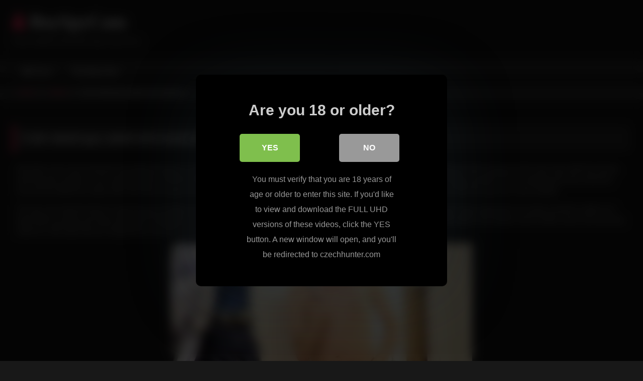

--- FILE ---
content_type: text/html; charset=UTF-8
request_url: https://boyspycam.net/cute-naked-guy-spied-and-exposed_15.php
body_size: 11532
content:
<!DOCTYPE html>


<html lang="en-US">
<head>
<meta charset="UTF-8">
<meta content='width=device-width, initial-scale=1.0, maximum-scale=1.0, user-scalable=0' name='viewport' />
<link rel="profile" href="http://gmpg.org/xfn/11">
<link rel="icon" href="
">

<!-- Meta social networks -->

<!-- Meta Facebook -->
<meta property="fb:app_id" content="966242223397117" />
<meta property="og:url" content="https://boyspycam.net/cute-naked-guy-spied-and-exposed_15.php" />
<meta property="og:type" content="article" />
<meta property="og:title" content="Cute naked guy spied and exposed" />
<meta property="og:description" content="Hey there once more everyone and welcome back to a new and hot BoySpyCam scene with one more superb stud for this afternoon. We just had to bring you this new scene with the all new stud that was caught on cam all naked after he left the showers. Well you don’t get to see a..." />
<meta property="og:image" content="https://boyspycam.net/blog/wp-content/uploads/2014/08/boyspycam-cute-guy-naked-in-the-shower-1.jpg" />
<meta property="og:image:width" content="200" />
<meta property="og:image:height" content="200" />

<!-- Meta Twitter -->
<meta name="twitter:card" content="summary">
<!--<meta name="twitter:site" content="@site_username">-->
<meta name="twitter:title" content="Cute naked guy spied and exposed">
<meta name="twitter:description" content="Hey there once more everyone and welcome back to a new and hot BoySpyCam scene with one more superb stud for this afternoon. We just had to bring you this new scene with the all new stud that was caught on cam all naked after he left the showers. Well you don’t get to see a...">
<!--<meta name="twitter:creator" content="@creator_username">-->
<meta name="twitter:image" content="https://boyspycam.net/blog/wp-content/uploads/2014/08/boyspycam-cute-guy-naked-in-the-shower-1.jpg">
<!--<meta name="twitter:domain" content="YourDomain.com">-->

<!-- Temp Style -->
<style>
	.post-thumbnail {
		padding-bottom: 56.25%;
	}
	.post-thumbnail .wpst-trailer,
	.post-thumbnail img {
		object-fit: fill;
	}

	.video-debounce-bar {
		background: #FF3565!important;
	}

			@import url(https://fonts.googleapis.com/css?family=Open+Sans);
			
			button,
		.button,
		input[type="button"],
		input[type="reset"],
		input[type="submit"],
		.label,
		.label:visited,
		.pagination ul li a,
		.widget_categories ul li a,
		.comment-reply-link,
		a.tag-cloud-link,
		.template-actors li a {
			background: -moz-linear-gradient(top, rgba(0,0,0,0.3) 0%, rgba(0,0,0,0) 70%); /* FF3.6-15 */
			background: -webkit-linear-gradient(top, rgba(0,0,0,0.3) 0%,rgba(0,0,0,0) 70%); /* Chrome10-25,Safari5.1-6 */
			background: linear-gradient(to bottom, rgba(0,0,0,0.3) 0%,rgba(0,0,0,0) 70%); /* W3C, IE10+, FF16+, Chrome26+, Opera12+, Safari7+ */
			filter: progid:DXImageTransform.Microsoft.gradient( startColorstr='#a62b2b2b', endColorstr='#00000000',GradientType=0 ); /* IE6-9 */
			-moz-box-shadow: 0 1px 6px 0 rgba(0, 0, 0, 0.12);
			-webkit-box-shadow: 0 1px 6px 0 rgba(0, 0, 0, 0.12);
			-o-box-shadow: 0 1px 6px 0 rgba(0, 0, 0, 0.12);
			box-shadow: 0 1px 6px 0 rgba(0, 0, 0, 0.12);
		}
		input[type="text"],
		input[type="email"],
		input[type="url"],
		input[type="password"],
		input[type="search"],
		input[type="number"],
		input[type="tel"],
		input[type="range"],
		input[type="date"],
		input[type="month"],
		input[type="week"],
		input[type="time"],
		input[type="datetime"],
		input[type="datetime-local"],
		input[type="color"],
		select,
		textarea,
		.wp-editor-container {
			-moz-box-shadow: 0 0 1px rgba(255, 255, 255, 0.3), 0 0 5px black inset;
			-webkit-box-shadow: 0 0 1px rgba(255, 255, 255, 0.3), 0 0 5px black inset;
			-o-box-shadow: 0 0 1px rgba(255, 255, 255, 0.3), 0 0 5px black inset;
			box-shadow: 0 0 1px rgba(255, 255, 255, 0.3), 0 0 5px black inset;
		}
		#site-navigation {
			background: #222222;
			background: -moz-linear-gradient(top, #222222 0%, #333333 50%, #222222 51%, #151515 100%);
			background: -webkit-linear-gradient(top, #222222 0%,#333333 50%,#222222 51%,#151515 100%);
			background: linear-gradient(to bottom, #222222 0%,#333333 50%,#222222 51%,#151515 100%);
			filter: progid:DXImageTransform.Microsoft.gradient( startColorstr='#222222', endColorstr='#151515',GradientType=0 );
			-moz-box-shadow: 0 6px 6px 0 rgba(0, 0, 0, 0.12);
			-webkit-box-shadow: 0 6px 6px 0 rgba(0, 0, 0, 0.12);
			-o-box-shadow: 0 6px 6px 0 rgba(0, 0, 0, 0.12);
			box-shadow: 0 6px 6px 0 rgba(0, 0, 0, 0.12);
		}
		#site-navigation > ul > li:hover > a,
		#site-navigation ul li.current-menu-item a {
			background: -moz-linear-gradient(top, rgba(0,0,0,0.3) 0%, rgba(0,0,0,0) 70%);
			background: -webkit-linear-gradient(top, rgba(0,0,0,0.3) 0%,rgba(0,0,0,0) 70%);
			background: linear-gradient(to bottom, rgba(0,0,0,0.3) 0%,rgba(0,0,0,0) 70%);
			filter: progid:DXImageTransform.Microsoft.gradient( startColorstr='#a62b2b2b', endColorstr='#00000000',GradientType=0 );
			-moz-box-shadow: inset 0px 0px 2px 0px #000000;
			-webkit-box-shadow: inset 0px 0px 2px 0px #000000;
			-o-box-shadow: inset 0px 0px 2px 0px #000000;
			box-shadow: inset 0px 0px 2px 0px #000000;
			filter:progid:DXImageTransform.Microsoft.Shadow(color=#000000, Direction=NaN, Strength=2);
		}
		.rating-bar,
		.categories-list .thumb-block .entry-header,
		.actors-list .thumb-block .entry-header,
		#filters .filters-select,
		#filters .filters-options {
			background: -moz-linear-gradient(top, rgba(0,0,0,0.3) 0%, rgba(0,0,0,0) 70%); /* FF3.6-15 */
			background: -webkit-linear-gradient(top, rgba(0,0,0,0.3) 0%,rgba(0,0,0,0) 70%); /* Chrome10-25,Safari5.1-6 */
			background: linear-gradient(to bottom, rgba(0,0,0,0.3) 0%,rgba(0,0,0,0) 70%); /* W3C, IE10+, FF16+, Chrome26+, Opera12+, Safari7+ */
			-moz-box-shadow: inset 0px 0px 2px 0px #000000;
			-webkit-box-shadow: inset 0px 0px 2px 0px #000000;
			-o-box-shadow: inset 0px 0px 2px 0px #000000;
			box-shadow: inset 0px 0px 2px 0px #000000;
			filter:progid:DXImageTransform.Microsoft.Shadow(color=#000000, Direction=NaN, Strength=2);
		}
		.breadcrumbs-area {
			background: -moz-linear-gradient(top, rgba(0,0,0,0.3) 0%, rgba(0,0,0,0) 70%); /* FF3.6-15 */
			background: -webkit-linear-gradient(top, rgba(0,0,0,0.3) 0%,rgba(0,0,0,0) 70%); /* Chrome10-25,Safari5.1-6 */
			background: linear-gradient(to bottom, rgba(0,0,0,0.3) 0%,rgba(0,0,0,0) 70%); /* W3C, IE10+, FF16+, Chrome26+, Opera12+, Safari7+ */
		}
	
	.site-title a {
		font-family: Open Sans;
		font-size: 36px;
	}
	.site-branding .logo img {
		max-width: 300px;
		max-height: 120px;
		margin-top: 0px;
		margin-left: 0px;
	}
	a,
	.site-title a i,
	.thumb-block:hover .rating-bar i,
	.categories-list .thumb-block:hover .entry-header .cat-title:before,
	.required,
	.like #more:hover i,
	.dislike #less:hover i,
	.top-bar i:hover,
	.main-navigation .menu-item-has-children > a:after,
	.menu-toggle i,
	.main-navigation.toggled li:hover > a,
	.main-navigation.toggled li.focus > a,
	.main-navigation.toggled li.current_page_item > a,
	.main-navigation.toggled li.current-menu-item > a,
	#filters .filters-select:after,
	.morelink i,
	.top-bar .membership a i,
	.thumb-block:hover .photos-count i {
		color: #FF3565;
	}
	button,
	.button,
	input[type="button"],
	input[type="reset"],
	input[type="submit"],
	.label,
	.pagination ul li a.current,
	.pagination ul li a:hover,
	body #filters .label.secondary.active,
	.label.secondary:hover,
	.main-navigation li:hover > a,
	.main-navigation li.focus > a,
	.main-navigation li.current_page_item > a,
	.main-navigation li.current-menu-item > a,
	.widget_categories ul li a:hover,
	.comment-reply-link,
	a.tag-cloud-link:hover,
	.template-actors li a:hover {
		border-color: #FF3565!important;
		background-color: #FF3565!important;
	}
	.rating-bar-meter,
	.vjs-play-progress,
	#filters .filters-options span:hover,
	.bx-wrapper .bx-controls-direction a,
	.top-bar .social-share a:hover,
	.thumb-block:hover span.hd-video,
	.featured-carousel .slide a:hover span.hd-video,
	.appContainer .ctaButton {
		background-color: #FF3565!important;
	}
	#video-tabs button.tab-link.active,
	.title-block,
	.widget-title,
	.page-title,
	.page .entry-title,
	.comments-title,
	.comment-reply-title,
	.morelink:hover {
		border-color: #FF3565!important;
	}

	/* Small desktops ----------- */
	@media only screen  and (min-width : 64.001em) and (max-width : 84em) {
		#main .thumb-block {
			width: 25%!important;
		}
	}

	/* Desktops and laptops ----------- */
	@media only screen  and (min-width : 84.001em) {
		#main .thumb-block {
			width: 25%!important;
		}
	}

</style>

<!-- Google Analytics -->

<!-- Meta Verification -->
<meta name="rating" content="adult"/>
<meta name="RATING" content="RTA-5042-1996-1400-1577-RTA" />
<script src="https://analytics.ahrefs.com/analytics.js" data-key="0uIRcPwXetZDk4xwg8ZF+Q" async></script>

<style>
			#dclm_modal_screen {
			background-color: rgba(0,0,0,0.8);
		}
		#dclm_modal_content {
			background-color: #000;
		}
		#dclm_modal_content h2 {
			color: #ccc;
		}
		#dclm_modal_content p {
			color: #999;
		}
		#dclm_modal_content nav .av_go {
		background-color: #7fbf4d!important;
	}
	#dclm_modal_content nav .av_no {
		background-color: #999999!important;
	}
	#dclm-logo img {
		opacity: 0.5;
	}
			</style>


<meta name='robots' content='index, follow, max-image-preview:large, max-snippet:-1, max-video-preview:-1' />

	<!-- This site is optimized with the Yoast SEO plugin v26.6 - https://yoast.com/wordpress/plugins/seo/ -->
	<title>Cute naked guy spied and exposed</title>
	<link rel="canonical" href="https://boyspycam.net/cute-naked-guy-spied-and-exposed_15.php" />
	<script type="application/ld+json" class="yoast-schema-graph">{"@context":"https://schema.org","@graph":[{"@type":"WebPage","@id":"https://boyspycam.net/cute-naked-guy-spied-and-exposed_15.php","url":"https://boyspycam.net/cute-naked-guy-spied-and-exposed_15.php","name":"Cute naked guy spied and exposed","isPartOf":{"@id":"https://boyspycam.net/#website"},"primaryImageOfPage":{"@id":"https://boyspycam.net/cute-naked-guy-spied-and-exposed_15.php#primaryimage"},"image":{"@id":"https://boyspycam.net/cute-naked-guy-spied-and-exposed_15.php#primaryimage"},"thumbnailUrl":"https://boyspycam.net/blog/wp-content/uploads/2014/08/boyspycam-cute-guy-naked-in-the-shower-1.jpg","datePublished":"2023-11-10T10:38:43+00:00","dateModified":"2024-04-02T06:54:01+00:00","author":{"@id":"https://boyspycam.net/#/schema/person/10cf3958a4348b6d22fa889eb7c174ec"},"inLanguage":"en-US","potentialAction":[{"@type":"ReadAction","target":["https://boyspycam.net/cute-naked-guy-spied-and-exposed_15.php"]}]},{"@type":"ImageObject","inLanguage":"en-US","@id":"https://boyspycam.net/cute-naked-guy-spied-and-exposed_15.php#primaryimage","url":"https://boyspycam.net/blog/wp-content/uploads/2014/08/boyspycam-cute-guy-naked-in-the-shower-1.jpg","contentUrl":"https://boyspycam.net/blog/wp-content/uploads/2014/08/boyspycam-cute-guy-naked-in-the-shower-1.jpg","width":600,"height":402},{"@type":"WebSite","@id":"https://boyspycam.net/#website","url":"https://boyspycam.net/","name":"BoySpyCam","description":"Free Videos And Boy Spy Cam Pics","potentialAction":[{"@type":"SearchAction","target":{"@type":"EntryPoint","urlTemplate":"https://boyspycam.net/?s={search_term_string}"},"query-input":{"@type":"PropertyValueSpecification","valueRequired":true,"valueName":"search_term_string"}}],"inLanguage":"en-US"},{"@type":"Person","@id":"https://boyspycam.net/#/schema/person/10cf3958a4348b6d22fa889eb7c174ec","name":"Voyeur","image":{"@type":"ImageObject","inLanguage":"en-US","@id":"https://boyspycam.net/#/schema/person/image/","url":"https://secure.gravatar.com/avatar/9786a69b9db080ede44197bce73e2fea9da8e09af2ea887b0170a9dd97e654cf?s=96&d=mm&r=g","contentUrl":"https://secure.gravatar.com/avatar/9786a69b9db080ede44197bce73e2fea9da8e09af2ea887b0170a9dd97e654cf?s=96&d=mm&r=g","caption":"Voyeur"}}]}</script>
	<!-- / Yoast SEO plugin. -->


<link rel='dns-prefetch' href='//vjs.zencdn.net' />
<link rel='dns-prefetch' href='//unpkg.com' />
<link rel="alternate" type="application/rss+xml" title="BoySpyCam &raquo; Feed" href="https://boyspycam.net/feed" />
<style id='wp-img-auto-sizes-contain-inline-css' type='text/css'>
img:is([sizes=auto i],[sizes^="auto," i]){contain-intrinsic-size:3000px 1500px}
/*# sourceURL=wp-img-auto-sizes-contain-inline-css */
</style>
<style id='wp-block-library-inline-css' type='text/css'>
:root{--wp-block-synced-color:#7a00df;--wp-block-synced-color--rgb:122,0,223;--wp-bound-block-color:var(--wp-block-synced-color);--wp-editor-canvas-background:#ddd;--wp-admin-theme-color:#007cba;--wp-admin-theme-color--rgb:0,124,186;--wp-admin-theme-color-darker-10:#006ba1;--wp-admin-theme-color-darker-10--rgb:0,107,160.5;--wp-admin-theme-color-darker-20:#005a87;--wp-admin-theme-color-darker-20--rgb:0,90,135;--wp-admin-border-width-focus:2px}@media (min-resolution:192dpi){:root{--wp-admin-border-width-focus:1.5px}}.wp-element-button{cursor:pointer}:root .has-very-light-gray-background-color{background-color:#eee}:root .has-very-dark-gray-background-color{background-color:#313131}:root .has-very-light-gray-color{color:#eee}:root .has-very-dark-gray-color{color:#313131}:root .has-vivid-green-cyan-to-vivid-cyan-blue-gradient-background{background:linear-gradient(135deg,#00d084,#0693e3)}:root .has-purple-crush-gradient-background{background:linear-gradient(135deg,#34e2e4,#4721fb 50%,#ab1dfe)}:root .has-hazy-dawn-gradient-background{background:linear-gradient(135deg,#faaca8,#dad0ec)}:root .has-subdued-olive-gradient-background{background:linear-gradient(135deg,#fafae1,#67a671)}:root .has-atomic-cream-gradient-background{background:linear-gradient(135deg,#fdd79a,#004a59)}:root .has-nightshade-gradient-background{background:linear-gradient(135deg,#330968,#31cdcf)}:root .has-midnight-gradient-background{background:linear-gradient(135deg,#020381,#2874fc)}:root{--wp--preset--font-size--normal:16px;--wp--preset--font-size--huge:42px}.has-regular-font-size{font-size:1em}.has-larger-font-size{font-size:2.625em}.has-normal-font-size{font-size:var(--wp--preset--font-size--normal)}.has-huge-font-size{font-size:var(--wp--preset--font-size--huge)}.has-text-align-center{text-align:center}.has-text-align-left{text-align:left}.has-text-align-right{text-align:right}.has-fit-text{white-space:nowrap!important}#end-resizable-editor-section{display:none}.aligncenter{clear:both}.items-justified-left{justify-content:flex-start}.items-justified-center{justify-content:center}.items-justified-right{justify-content:flex-end}.items-justified-space-between{justify-content:space-between}.screen-reader-text{border:0;clip-path:inset(50%);height:1px;margin:-1px;overflow:hidden;padding:0;position:absolute;width:1px;word-wrap:normal!important}.screen-reader-text:focus{background-color:#ddd;clip-path:none;color:#444;display:block;font-size:1em;height:auto;left:5px;line-height:normal;padding:15px 23px 14px;text-decoration:none;top:5px;width:auto;z-index:100000}html :where(.has-border-color){border-style:solid}html :where([style*=border-top-color]){border-top-style:solid}html :where([style*=border-right-color]){border-right-style:solid}html :where([style*=border-bottom-color]){border-bottom-style:solid}html :where([style*=border-left-color]){border-left-style:solid}html :where([style*=border-width]){border-style:solid}html :where([style*=border-top-width]){border-top-style:solid}html :where([style*=border-right-width]){border-right-style:solid}html :where([style*=border-bottom-width]){border-bottom-style:solid}html :where([style*=border-left-width]){border-left-style:solid}html :where(img[class*=wp-image-]){height:auto;max-width:100%}:where(figure){margin:0 0 1em}html :where(.is-position-sticky){--wp-admin--admin-bar--position-offset:var(--wp-admin--admin-bar--height,0px)}@media screen and (max-width:600px){html :where(.is-position-sticky){--wp-admin--admin-bar--position-offset:0px}}

/*# sourceURL=wp-block-library-inline-css */
</style><style id='global-styles-inline-css' type='text/css'>
:root{--wp--preset--aspect-ratio--square: 1;--wp--preset--aspect-ratio--4-3: 4/3;--wp--preset--aspect-ratio--3-4: 3/4;--wp--preset--aspect-ratio--3-2: 3/2;--wp--preset--aspect-ratio--2-3: 2/3;--wp--preset--aspect-ratio--16-9: 16/9;--wp--preset--aspect-ratio--9-16: 9/16;--wp--preset--color--black: #000000;--wp--preset--color--cyan-bluish-gray: #abb8c3;--wp--preset--color--white: #ffffff;--wp--preset--color--pale-pink: #f78da7;--wp--preset--color--vivid-red: #cf2e2e;--wp--preset--color--luminous-vivid-orange: #ff6900;--wp--preset--color--luminous-vivid-amber: #fcb900;--wp--preset--color--light-green-cyan: #7bdcb5;--wp--preset--color--vivid-green-cyan: #00d084;--wp--preset--color--pale-cyan-blue: #8ed1fc;--wp--preset--color--vivid-cyan-blue: #0693e3;--wp--preset--color--vivid-purple: #9b51e0;--wp--preset--gradient--vivid-cyan-blue-to-vivid-purple: linear-gradient(135deg,rgb(6,147,227) 0%,rgb(155,81,224) 100%);--wp--preset--gradient--light-green-cyan-to-vivid-green-cyan: linear-gradient(135deg,rgb(122,220,180) 0%,rgb(0,208,130) 100%);--wp--preset--gradient--luminous-vivid-amber-to-luminous-vivid-orange: linear-gradient(135deg,rgb(252,185,0) 0%,rgb(255,105,0) 100%);--wp--preset--gradient--luminous-vivid-orange-to-vivid-red: linear-gradient(135deg,rgb(255,105,0) 0%,rgb(207,46,46) 100%);--wp--preset--gradient--very-light-gray-to-cyan-bluish-gray: linear-gradient(135deg,rgb(238,238,238) 0%,rgb(169,184,195) 100%);--wp--preset--gradient--cool-to-warm-spectrum: linear-gradient(135deg,rgb(74,234,220) 0%,rgb(151,120,209) 20%,rgb(207,42,186) 40%,rgb(238,44,130) 60%,rgb(251,105,98) 80%,rgb(254,248,76) 100%);--wp--preset--gradient--blush-light-purple: linear-gradient(135deg,rgb(255,206,236) 0%,rgb(152,150,240) 100%);--wp--preset--gradient--blush-bordeaux: linear-gradient(135deg,rgb(254,205,165) 0%,rgb(254,45,45) 50%,rgb(107,0,62) 100%);--wp--preset--gradient--luminous-dusk: linear-gradient(135deg,rgb(255,203,112) 0%,rgb(199,81,192) 50%,rgb(65,88,208) 100%);--wp--preset--gradient--pale-ocean: linear-gradient(135deg,rgb(255,245,203) 0%,rgb(182,227,212) 50%,rgb(51,167,181) 100%);--wp--preset--gradient--electric-grass: linear-gradient(135deg,rgb(202,248,128) 0%,rgb(113,206,126) 100%);--wp--preset--gradient--midnight: linear-gradient(135deg,rgb(2,3,129) 0%,rgb(40,116,252) 100%);--wp--preset--font-size--small: 13px;--wp--preset--font-size--medium: 20px;--wp--preset--font-size--large: 36px;--wp--preset--font-size--x-large: 42px;--wp--preset--spacing--20: 0.44rem;--wp--preset--spacing--30: 0.67rem;--wp--preset--spacing--40: 1rem;--wp--preset--spacing--50: 1.5rem;--wp--preset--spacing--60: 2.25rem;--wp--preset--spacing--70: 3.38rem;--wp--preset--spacing--80: 5.06rem;--wp--preset--shadow--natural: 6px 6px 9px rgba(0, 0, 0, 0.2);--wp--preset--shadow--deep: 12px 12px 50px rgba(0, 0, 0, 0.4);--wp--preset--shadow--sharp: 6px 6px 0px rgba(0, 0, 0, 0.2);--wp--preset--shadow--outlined: 6px 6px 0px -3px rgb(255, 255, 255), 6px 6px rgb(0, 0, 0);--wp--preset--shadow--crisp: 6px 6px 0px rgb(0, 0, 0);}:where(.is-layout-flex){gap: 0.5em;}:where(.is-layout-grid){gap: 0.5em;}body .is-layout-flex{display: flex;}.is-layout-flex{flex-wrap: wrap;align-items: center;}.is-layout-flex > :is(*, div){margin: 0;}body .is-layout-grid{display: grid;}.is-layout-grid > :is(*, div){margin: 0;}:where(.wp-block-columns.is-layout-flex){gap: 2em;}:where(.wp-block-columns.is-layout-grid){gap: 2em;}:where(.wp-block-post-template.is-layout-flex){gap: 1.25em;}:where(.wp-block-post-template.is-layout-grid){gap: 1.25em;}.has-black-color{color: var(--wp--preset--color--black) !important;}.has-cyan-bluish-gray-color{color: var(--wp--preset--color--cyan-bluish-gray) !important;}.has-white-color{color: var(--wp--preset--color--white) !important;}.has-pale-pink-color{color: var(--wp--preset--color--pale-pink) !important;}.has-vivid-red-color{color: var(--wp--preset--color--vivid-red) !important;}.has-luminous-vivid-orange-color{color: var(--wp--preset--color--luminous-vivid-orange) !important;}.has-luminous-vivid-amber-color{color: var(--wp--preset--color--luminous-vivid-amber) !important;}.has-light-green-cyan-color{color: var(--wp--preset--color--light-green-cyan) !important;}.has-vivid-green-cyan-color{color: var(--wp--preset--color--vivid-green-cyan) !important;}.has-pale-cyan-blue-color{color: var(--wp--preset--color--pale-cyan-blue) !important;}.has-vivid-cyan-blue-color{color: var(--wp--preset--color--vivid-cyan-blue) !important;}.has-vivid-purple-color{color: var(--wp--preset--color--vivid-purple) !important;}.has-black-background-color{background-color: var(--wp--preset--color--black) !important;}.has-cyan-bluish-gray-background-color{background-color: var(--wp--preset--color--cyan-bluish-gray) !important;}.has-white-background-color{background-color: var(--wp--preset--color--white) !important;}.has-pale-pink-background-color{background-color: var(--wp--preset--color--pale-pink) !important;}.has-vivid-red-background-color{background-color: var(--wp--preset--color--vivid-red) !important;}.has-luminous-vivid-orange-background-color{background-color: var(--wp--preset--color--luminous-vivid-orange) !important;}.has-luminous-vivid-amber-background-color{background-color: var(--wp--preset--color--luminous-vivid-amber) !important;}.has-light-green-cyan-background-color{background-color: var(--wp--preset--color--light-green-cyan) !important;}.has-vivid-green-cyan-background-color{background-color: var(--wp--preset--color--vivid-green-cyan) !important;}.has-pale-cyan-blue-background-color{background-color: var(--wp--preset--color--pale-cyan-blue) !important;}.has-vivid-cyan-blue-background-color{background-color: var(--wp--preset--color--vivid-cyan-blue) !important;}.has-vivid-purple-background-color{background-color: var(--wp--preset--color--vivid-purple) !important;}.has-black-border-color{border-color: var(--wp--preset--color--black) !important;}.has-cyan-bluish-gray-border-color{border-color: var(--wp--preset--color--cyan-bluish-gray) !important;}.has-white-border-color{border-color: var(--wp--preset--color--white) !important;}.has-pale-pink-border-color{border-color: var(--wp--preset--color--pale-pink) !important;}.has-vivid-red-border-color{border-color: var(--wp--preset--color--vivid-red) !important;}.has-luminous-vivid-orange-border-color{border-color: var(--wp--preset--color--luminous-vivid-orange) !important;}.has-luminous-vivid-amber-border-color{border-color: var(--wp--preset--color--luminous-vivid-amber) !important;}.has-light-green-cyan-border-color{border-color: var(--wp--preset--color--light-green-cyan) !important;}.has-vivid-green-cyan-border-color{border-color: var(--wp--preset--color--vivid-green-cyan) !important;}.has-pale-cyan-blue-border-color{border-color: var(--wp--preset--color--pale-cyan-blue) !important;}.has-vivid-cyan-blue-border-color{border-color: var(--wp--preset--color--vivid-cyan-blue) !important;}.has-vivid-purple-border-color{border-color: var(--wp--preset--color--vivid-purple) !important;}.has-vivid-cyan-blue-to-vivid-purple-gradient-background{background: var(--wp--preset--gradient--vivid-cyan-blue-to-vivid-purple) !important;}.has-light-green-cyan-to-vivid-green-cyan-gradient-background{background: var(--wp--preset--gradient--light-green-cyan-to-vivid-green-cyan) !important;}.has-luminous-vivid-amber-to-luminous-vivid-orange-gradient-background{background: var(--wp--preset--gradient--luminous-vivid-amber-to-luminous-vivid-orange) !important;}.has-luminous-vivid-orange-to-vivid-red-gradient-background{background: var(--wp--preset--gradient--luminous-vivid-orange-to-vivid-red) !important;}.has-very-light-gray-to-cyan-bluish-gray-gradient-background{background: var(--wp--preset--gradient--very-light-gray-to-cyan-bluish-gray) !important;}.has-cool-to-warm-spectrum-gradient-background{background: var(--wp--preset--gradient--cool-to-warm-spectrum) !important;}.has-blush-light-purple-gradient-background{background: var(--wp--preset--gradient--blush-light-purple) !important;}.has-blush-bordeaux-gradient-background{background: var(--wp--preset--gradient--blush-bordeaux) !important;}.has-luminous-dusk-gradient-background{background: var(--wp--preset--gradient--luminous-dusk) !important;}.has-pale-ocean-gradient-background{background: var(--wp--preset--gradient--pale-ocean) !important;}.has-electric-grass-gradient-background{background: var(--wp--preset--gradient--electric-grass) !important;}.has-midnight-gradient-background{background: var(--wp--preset--gradient--midnight) !important;}.has-small-font-size{font-size: var(--wp--preset--font-size--small) !important;}.has-medium-font-size{font-size: var(--wp--preset--font-size--medium) !important;}.has-large-font-size{font-size: var(--wp--preset--font-size--large) !important;}.has-x-large-font-size{font-size: var(--wp--preset--font-size--x-large) !important;}
/*# sourceURL=global-styles-inline-css */
</style>

<style id='classic-theme-styles-inline-css' type='text/css'>
/*! This file is auto-generated */
.wp-block-button__link{color:#fff;background-color:#32373c;border-radius:9999px;box-shadow:none;text-decoration:none;padding:calc(.667em + 2px) calc(1.333em + 2px);font-size:1.125em}.wp-block-file__button{background:#32373c;color:#fff;text-decoration:none}
/*# sourceURL=/wp-includes/css/classic-themes.min.css */
</style>
<link rel='stylesheet' id='wpst_style-css' href='https://boyspycam.net/blog/wp-content/themes/retrotube/style.css?ver=1.7.6' type='text/css' media='all' />
<link rel='stylesheet' id='child-style-css' href='https://boyspycam.net/blog/wp-content/themes/retrotube-child/style.css?ver=1.0.0' type='text/css' media='all' />
<link rel='stylesheet' id='wpst-font-awesome-css' href='https://boyspycam.net/blog/wp-content/themes/retrotube/assets/stylesheets/font-awesome/css/font-awesome.min.css?ver=4.7.0' type='text/css' media='all' />
<link rel='stylesheet' id='wpst-videojs-style-css' href='//vjs.zencdn.net/7.8.4/video-js.css?ver=7.8.4' type='text/css' media='all' />
<link rel='stylesheet' id='wpst-style-css' href='https://boyspycam.net/blog/wp-content/themes/retrotube-child/style.css?ver=1.0.0.1737370256' type='text/css' media='all' />
<link rel='stylesheet' id='dclm-disclaimer-style-css' href='https://boyspycam.net/blog/wp-content/plugins/wps-disclaimer/public/assets/css/disclaimer.css?ver=1.5.0' type='text/css' media='all' />
<script type="text/javascript" src="https://boyspycam.net/blog/wp-includes/js/jquery/jquery.min.js?ver=3.7.1" id="jquery-core-js"></script>
<script type="text/javascript" src="https://boyspycam.net/blog/wp-includes/js/jquery/jquery-migrate.min.js?ver=3.4.1" id="jquery-migrate-js"></script>
</head>

<body
class="wp-singular post-template-default single single-post postid-15 single-format-video wp-embed-responsive wp-theme-retrotube wp-child-theme-retrotube-child">
<div id="page">
	<a class="skip-link screen-reader-text" href="#content">Skip to content</a>

	<header id="masthead" class="site-header" role="banner">

		
		<div class="site-branding row">
			<div class="logo">
															<p class="site-title"><a href="https://boyspycam.net/" rel="home">
																  							<i class="fa fa-user"></i> 	BoySpyCam</a></p>
										
									<p class="site-description">
											Free Videos And Boy Spy Cam Pics</p>
							</div>
								</div><!-- .site-branding -->

		<nav id="site-navigation" class="main-navigation
		" role="navigation">
			<div id="head-mobile"></div>
			<div class="button-nav"></div>
			<ul id="menu-main-menu" class="row"><li id="menu-item-223" class="home-icon menu-item menu-item-type-custom menu-item-object-custom menu-item-home menu-item-223"><a href="https://boyspycam.net">Home</a></li>
<li id="menu-item-224" class="link-icon menu-item menu-item-type-custom menu-item-object-custom menu-item-224"><a href="https://boyspycam.net/members/play.php">Official Site</a></li>
</ul>		</nav><!-- #site-navigation -->

		<div class="clear"></div>

			</header><!-- #masthead -->

	<div class="breadcrumbs-area"><div class="row"><div id="breadcrumbs"><a href="https://boyspycam.net">Home</a><span class="separator"><i class="fa fa-caret-right"></i></span><a href="https://boyspycam.net/videos">Videos</a><span class="separator"><i class="fa fa-caret-right"></i></span><span class="current">Cute naked guy spied and exposed</span></div></div></div>
	
	<div id="content" class="site-content row">
	<div id="primary" class="content-area ">
		<main id="main" class="site-main " role="main">

		
<article id="post-15" class="post-15 post type-post status-publish format-video has-post-thumbnail hentry category-videos post_format-post-format-video" itemprop="video" itemscope itemtype="http://schema.org/VideoObject">
	<header class="entry-header">

<!-- H1 -->
		<div class="title-block box-shadow">
			<h1 class="entry-title" itemprop="name">Cute naked guy spied and exposed</h1>		</div>

<!-- video player -->
		<div class="video-player">
    <meta itemprop="author" content="Voyeur" /><meta itemprop="name" content="Cute naked guy spied and exposed" /><meta itemprop="description" content="Cute naked guy spied and exposed" /><meta itemprop="description" content="Hey there once more everyone and welcome back to a new and hot BoySpyCam scene with one more superb stud for this afternoon. We just had to bring you this new scene with the all new stud that was caught on cam all naked after he left the showers. Well you don’t get to see a nice body like that every day so sit back and strap yourself in for an amazing and sexy show this nice and hot afternoon today. We know that you guys are eager to see him in action so let’s not delay any longer and get his amazing and sexy boy spy cam scene started.

The spy cam had the fortune to get this guy all naked as we said at the showers and he seemed to be having quite some fun there as well. Enjoy seeing that nice body covered in water as it drips down his body and enjoy seeing him having lots of superb fun with at it. You get to see him massaging his whole nice and sexy nude body in the shower and he offers some nice and sexy views too. We hope that you enjoyed this one and rest assured that we will have more for you in the future as well. Bye bye!


Have fun watching this naked guy getting caught on cam!" /><meta itemprop="duration" content="P0DT0H0M0S" /><meta itemprop="thumbnailUrl" content="https://boyspycam.net/blog/wp-content/uploads/2014/08/boyspycam-cute-guy-naked-in-the-shower-1-600x360.jpg" /><meta itemprop="uploadDate" content="2023-11-10T10:38:43+00:00" /></div>

<!-- button -->

		<div class="clear"></div>

	</header><!-- .entry-header -->

<!-- content -->

	<div class="entry-content">

		<div class="tab-content">

			<!-- description -->

			<div id="video-about" class="width">
					<div class="video-description">
													<div class="desc 
							">
								<p>Hey there once more everyone and welcome back to a new and hot BoySpyCam scene with one more superb stud for this afternoon. We just had to bring you this new scene with the all new stud that was caught on cam all naked after he left the showers. Well you don’t get to see a nice body like that every day so sit back and strap yourself in for an amazing and sexy show this nice and hot afternoon today. We know that you guys are eager to see him in action so let’s not delay any longer and get his amazing and sexy boy spy cam scene started.</p>
<p>The spy cam had the fortune to get this guy all naked as we said at the showers and he seemed to be having quite some fun there as well. Enjoy seeing that nice body covered in water as it drips down his body and enjoy seeing him having lots of superb fun with at it. You get to see him massaging his whole nice and sexy nude body in the shower and he offers some nice and sexy views too. We hope that you enjoyed this one and rest assured that we will have more for you in the future as well. Bye bye!</p>
<p><a href="https://boyspycam.net/members/free-video.php"><img decoding="async" style="display: block; float: none; margin-left: auto; margin-right: auto; border-width: 0px;" title="boyspycam-cute-guy-naked-in-the-shower" src="https://boyspycam.net/blog/wp-content/uploads/2014/08/boyspycam-cute-guy-naked-in-the-shower.jpg" alt="boyspycam-cute-guy-naked-in-the-shower" width="600" height="402" border="0" /></a></p>
<p align="center"><span style="font-size: x-large;"><a href="https://boyspycam.net/members/free-video.php">Have fun watching this naked guy getting caught on cam!</a></span></p>
							</div>
											</div>

				<!-- date -->

								<!-- actors -->
				
				
				<!-- category -->

									<div class="tags">
						<div class="tags-list"></div>					</div>
							</div>
		</div>
	</div>
<!-- .entry-content -->

<div class="clear"></div>

<!-- ads -->

		
		
	<div class="under-video-block">
								<h2 class="widget-title">More Porn</h2>

			<div>
			
<article data-video-uid="1" data-post-id="117" class="loop-video thumb-block full-width post-117 post type-post status-publish format-video has-post-thumbnail hentry category-videos post_format-post-format-video">
	<a href="https://boyspycam.net/exposed-in-the-shower_117.php" title="Exposed in the Shower">
		<div class="post-thumbnail">
			<div class="post-thumbnail-container"><img width="300" height="168.75" data-src="https://boyspycam.net/blog/wp-content/uploads/2017/09/exposed-in-the-shower-640x360.jpg" alt="Exposed in the Shower"></div>											</div>
				<header class="entry-header">
			<span>Exposed in the Shower</span>
		</header>
	</a>
</article>

<article data-video-uid="2" data-post-id="111" class="loop-video thumb-block full-width post-111 post type-post status-publish format-video has-post-thumbnail hentry category-videos post_format-post-format-video">
	<a href="https://boyspycam.net/boyspycam-washing-up_111.php" title="BoySpyCam &#8211; Washing Up">
		<div class="post-thumbnail">
			<div class="post-thumbnail-container"><img width="300" height="168.75" data-src="https://boyspycam.net/blog/wp-content/uploads/2017/09/boyspycam-washing-up-605x360.jpg" alt="BoySpyCam &#8211; Washing Up"></div>											</div>
				<header class="entry-header">
			<span>BoySpyCam &#8211; Washing Up</span>
		</header>
	</a>
</article>

<article data-video-uid="3" data-post-id="30" class="loop-video thumb-block full-width post-30 post type-post status-publish format-video has-post-thumbnail hentry category-videos post_format-post-format-video">
	<a href="https://boyspycam.net/boyspycam-quick-shower-wank_30.php" title="BoySpyCam &#8211; Quick shower wank">
		<div class="post-thumbnail">
			<div class="post-thumbnail-container"><img width="300" height="168.75" data-src="https://boyspycam.net/blog/wp-content/uploads/2014/08/shower-boyspycam-1-550x360.jpg" alt="BoySpyCam &#8211; Quick shower wank"></div>											</div>
				<header class="entry-header">
			<span>BoySpyCam &#8211; Quick shower wank</span>
		</header>
	</a>
</article>

<article data-video-uid="4" data-post-id="108" class="loop-video thumb-block full-width post-108 post type-post status-publish format-video has-post-thumbnail hentry category-videos post_format-post-format-video">
	<a href="https://boyspycam.net/black-dick-exposed_108.php" title="Black Dick Exposed">
		<div class="post-thumbnail">
			<div class="post-thumbnail-container"><img width="300" height="168.75" data-src="https://boyspycam.net/blog/wp-content/uploads/2017/09/black-dick-exposed-640x360.jpg" alt="Black Dick Exposed"></div>											</div>
				<header class="entry-header">
			<span>Black Dick Exposed</span>
		</header>
	</a>
</article>

<article data-video-uid="5" data-post-id="156" class="loop-video thumb-block full-width post-156 post type-post status-publish format-video has-post-thumbnail hentry category-videos post_format-post-format-video">
	<a href="https://boyspycam.net/boyspycam-the-spy-hole_156.php" title="BoySpyCam &#8211; The Spy Hole">
		<div class="post-thumbnail">
			<div class="post-thumbnail-container"><img width="300" height="168.75" data-src="https://boyspycam.net/blog/wp-content/uploads/2017/09/boyspycam-the-spy-hole-640x360.jpg" alt="BoySpyCam &#8211; The Spy Hole"></div>											</div>
				<header class="entry-header">
			<span>BoySpyCam &#8211; The Spy Hole</span>
		</header>
	</a>
</article>

<article data-video-uid="6" data-post-id="147" class="loop-video thumb-block full-width post-147 post type-post status-publish format-video has-post-thumbnail hentry category-videos post_format-post-format-video">
	<a href="https://boyspycam.net/male-strippers-naked_147.php" title="Male Strippers Naked">
		<div class="post-thumbnail">
			<div class="post-thumbnail-container"><img width="300" height="168.75" data-src="https://boyspycam.net/blog/wp-content/uploads/2017/09/male-strippers-naked-640x360.jpg" alt="Male Strippers Naked"></div>											</div>
				<header class="entry-header">
			<span>Male Strippers Naked</span>
		</header>
	</a>
</article>

<article data-video-uid="7" data-post-id="27" class="loop-video thumb-block full-width post-27 post type-post status-publish format-video has-post-thumbnail hentry category-videos post_format-post-format-video">
	<a href="https://boyspycam.net/hot-oiled-naked-body_27.php" title="Hot oiled naked body">
		<div class="post-thumbnail">
			<div class="post-thumbnail-container"><img width="300" height="168.75" data-src="https://boyspycam.net/blog/wp-content/uploads/2014/08/boyspycam-naked-guy-in-the-club-1-600x360.jpg" alt="Hot oiled naked body"></div>											</div>
				<header class="entry-header">
			<span>Hot oiled naked body</span>
		</header>
	</a>
</article>

<article data-video-uid="8" data-post-id="159" class="loop-video thumb-block full-width post-159 post type-post status-publish format-video has-post-thumbnail hentry category-videos post_format-post-format-video">
	<a href="https://boyspycam.net/sleeping-guys-frank_159.php" title="Sleeping Guys Frank">
		<div class="post-thumbnail">
			<div class="post-thumbnail-container"><img width="300" height="168.75" data-src="https://boyspycam.net/blog/wp-content/uploads/2017/09/sleeping-guys-frank-605x360.jpg" alt="Sleeping Guys Frank"></div>											</div>
				<header class="entry-header">
			<span>Sleeping Guys Frank</span>
		</header>
	</a>
</article>

<article data-video-uid="9" data-post-id="141" class="loop-video thumb-block full-width post-141 post type-post status-publish format-video has-post-thumbnail hentry category-videos post_format-post-format-video">
	<a href="https://boyspycam.net/guys-in-the-shower_141.php" title="Guys in The Shower">
		<div class="post-thumbnail">
			<div class="post-thumbnail-container"><img width="300" height="168.75" data-src="https://boyspycam.net/blog/wp-content/uploads/2017/09/guys-in-the-shower.jpg" alt="Guys in The Shower"></div>											</div>
				<header class="entry-header">
			<span>Guys in The Shower</span>
		</header>
	</a>
</article>

<article data-video-uid="10" data-post-id="24" class="loop-video thumb-block full-width post-24 post type-post status-publish format-video has-post-thumbnail hentry category-videos post_format-post-format-video">
	<a href="https://boyspycam.net/boyspycam-hot-striptease-show_24.php" title="BoySpyCam &#8211; Hot striptease show">
		<div class="post-thumbnail">
			<div class="post-thumbnail-container"><img width="300" height="168.75" data-src="https://boyspycam.net/blog/wp-content/uploads/2014/08/boyspycam-hunk-strippers-on-the-stage-1-580x360.jpg" alt="BoySpyCam &#8211; Hot striptease show"></div>											</div>
				<header class="entry-header">
			<span>BoySpyCam &#8211; Hot striptease show</span>
		</header>
	</a>
</article>

<article data-video-uid="11" data-post-id="123" class="loop-video thumb-block full-width post-123 post type-post status-publish format-video has-post-thumbnail hentry category-videos post_format-post-format-video">
	<a href="https://boyspycam.net/guy-butt-naked_123.php" title="Guy Butt Naked">
		<div class="post-thumbnail">
			<div class="post-thumbnail-container"><img width="300" height="168.75" data-src="https://boyspycam.net/blog/wp-content/uploads/2017/09/guy-butt-naked-605x360.jpg" alt="Guy Butt Naked"></div>											</div>
				<header class="entry-header">
			<span>Guy Butt Naked</span>
		</header>
	</a>
</article>

<article data-video-uid="12" data-post-id="135" class="loop-video thumb-block full-width post-135 post type-post status-publish format-video has-post-thumbnail hentry category-videos post_format-post-format-video">
	<a href="https://boyspycam.net/guy-gets-undressed_135.php" title="Guy Gets Undressed">
		<div class="post-thumbnail">
			<div class="post-thumbnail-container"><img width="300" height="168.75" data-src="https://boyspycam.net/blog/wp-content/uploads/2017/09/guy-gets-undressed-604x360.jpg" alt="Guy Gets Undressed"></div>											</div>
				<header class="entry-header">
			<span>Guy Gets Undressed</span>
		</header>
	</a>
</article>
			</div>
						<div class="clear"></div>
			
<div class="show-more-related">
<!-- 
				<a class="button large" href="https://boyspycam.net/videos">Show more related videos</a>
			
			 -->
					
	</div>
<div class="clear"></div>



</article><!-- #post-## -->

		</main><!-- #main -->
	</div><!-- #primary -->



</div><!-- #content -->

<footer id="colophon" class="site-footer
" role="contentinfo">
	<div class="row">
									<div class="one-column-footer">
				<section id="enhancedtextwidget-5" class="widget widget_text enhanced-text-widget"><div class="textwidget widget-text"></div></section>			</div>
		
		<div class="clear"></div>

		
					<div class="footer-menu-container">
				<div class="menu-footer-menu-container"><ul id="menu-footer-menu" class="menu"><li id="menu-item-225" class="menu-item menu-item-type-custom menu-item-object-custom menu-item-home menu-item-225"><a href="https://boyspycam.net">Home</a></li>
<li id="menu-item-226" class="menu-item menu-item-type-custom menu-item-object-custom menu-item-226"><a href="https://boyspycam.net/privacy-policy/">Privacy Policy</a></li>
<li id="menu-item-227" class="menu-item menu-item-type-custom menu-item-object-custom menu-item-227"><a href="https://boyspycam.net/terms-and-conditions/">Terms and Conditions</a></li>
<li id="menu-item-228" class="menu-item menu-item-type-custom menu-item-object-custom menu-item-228"><a href="https://czechgaymassage.com/terms/compliance-notice/">2257</a></li>
<li id="menu-item-229" class="menu-item menu-item-type-custom menu-item-object-custom menu-item-229"><a href="https://boyspycam.net/sitemap.html">Sitemap</a></li>
</ul></div>			</div>
		
					<div class="site-info">
				<small><strong>Adult Material</strong>
<br> This site displays content, that may be appropriate for persons of age of majority or in any case no younger than 18 years of age. 
<br> We do not own, produce or host the videos displayed on this website. All videos are hosted by 3rd party websites. We have no control over the content of these websites. 
<br><br> <strong>By visiting this site you acknowledge:</strong>
 <br> You are older than 18 years and older than age of majority as defined by the law of your current location.
 <br> You agree to extend your best efforts to prevent the content of this site to be viewed by any person below the age of majority.
 <br> You acknowledge, that you don't find the content displayed on this site offensive.
<br><br>This site has a zero-tolerance policy against illegal pornography and is self-labeled with RTA label. Parents, you can easily block access to this site. Please <a href="http://www.rtalabel.org/index.php?content=parents">read this page</a> for more informations.
<br><br>
<strong>Disclaimer:</strong> boyspycam.net is an affiliate to czechhunter.com, which means that I may get a commissions if you decide to purchase anything from czechhunter.com
<br>
© Copyright <script>document.write( new Date().getFullYear() );</script> boyspycam.net
<br>
All rights reserved. 
</small>			</div><!-- .site-info -->
			</div>
</footer><!-- #colophon -->
</div><!-- #page -->

<a class="button" href="#" id="back-to-top" title="Back to top"><i class="fa fa-chevron-up"></i></a>

<script type="speculationrules">
{"prefetch":[{"source":"document","where":{"and":[{"href_matches":"/*"},{"not":{"href_matches":["/blog/wp-*.php","/blog/wp-admin/*","/blog/wp-content/uploads/*","/blog/wp-content/*","/blog/wp-content/plugins/*","/blog/wp-content/themes/retrotube-child/*","/blog/wp-content/themes/retrotube/*","/*\\?(.+)"]}},{"not":{"selector_matches":"a[rel~=\"nofollow\"]"}},{"not":{"selector_matches":".no-prefetch, .no-prefetch a"}}]},"eagerness":"conservative"}]}
</script>
		<div class="modal fade wpst-user-modal" id="wpst-user-modal" tabindex="-1" role="dialog" aria-hidden="true">
			<div class="modal-dialog" data-active-tab="">
				<div class="modal-content">
					<div class="modal-body">
					<a href="#" class="close" data-dismiss="modal" aria-label="Close"><i class="fa fa-remove"></i></a>
						<!-- Register form -->
						<div class="wpst-register">	
															<div class="alert alert-danger">Registration is disabled.</div>
													</div>

						<!-- Login form -->
						<div class="wpst-login">							 
							<h3>Login to BoySpyCam</h3>
						
							<form id="wpst_login_form" action="https://boyspycam.net/" method="post">

								<div class="form-field">
									<label>Username</label>
									<input class="form-control input-lg required" name="wpst_user_login" type="text"/>
								</div>
								<div class="form-field">
									<label for="wpst_user_pass">Password</label>
									<input class="form-control input-lg required" name="wpst_user_pass" id="wpst_user_pass" type="password"/>
								</div>
								<div class="form-field lost-password">
									<input type="hidden" name="action" value="wpst_login_member"/>
									<button class="btn btn-theme btn-lg" data-loading-text="Loading..." type="submit">Login</button> <a class="alignright" href="#wpst-reset-password">Lost Password?</a>
								</div>
								<input type="hidden" id="login-security" name="login-security" value="f89479225b" /><input type="hidden" name="_wp_http_referer" value="/cute-naked-guy-spied-and-exposed_15.php" />							</form>
							<div class="wpst-errors"></div>
						</div>

						<!-- Lost Password form -->
						<div class="wpst-reset-password">							 
							<h3>Reset Password</h3>
							<p>Enter the username or e-mail you used in your profile. A password reset link will be sent to you by email.</p>
						
							<form id="wpst_reset_password_form" action="https://boyspycam.net/" method="post">
								<div class="form-field">
									<label for="wpst_user_or_email">Username or E-mail</label>
									<input class="form-control input-lg required" name="wpst_user_or_email" id="wpst_user_or_email" type="text"/>
								</div>
								<div class="form-field">
									<input type="hidden" name="action" value="wpst_reset_password"/>
									<button class="btn btn-theme btn-lg" data-loading-text="Loading..." type="submit">Get new password</button>
								</div>
								<input type="hidden" id="password-security" name="password-security" value="f89479225b" /><input type="hidden" name="_wp_http_referer" value="/cute-naked-guy-spied-and-exposed_15.php" />							</form>
							<div class="wpst-errors"></div>
						</div>

						<div class="wpst-loading">
							<p><i class="fa fa-refresh fa-spin"></i><br>Loading...</p>
						</div>
					</div>
					<div class="modal-footer">
						<span class="wpst-register-footer">Don&#039;t have an account? <a href="#wpst-register">Sign up</a></span>
						<span class="wpst-login-footer">Already have an account? <a href="#wpst-login">Login</a></span>
					</div>				
				</div>
			</div>
		</div>
<script type="text/javascript" src="//vjs.zencdn.net/7.8.4/video.min.js?ver=7.8.4" id="wpst-videojs-js"></script>
<script type="text/javascript" src="https://unpkg.com/@silvermine/videojs-quality-selector@1.2.4/dist/js/silvermine-videojs-quality-selector.min.js?ver=1.2.4" id="wpst-videojs-quality-selector-js"></script>
<script type="text/javascript" src="https://boyspycam.net/blog/wp-content/themes/retrotube/assets/js/navigation.js?ver=1.0.0" id="wpst-navigation-js"></script>
<script type="text/javascript" src="https://boyspycam.net/blog/wp-content/themes/retrotube/assets/js/jquery.bxslider.min.js?ver=4.2.15" id="wpst-carousel-js"></script>
<script type="text/javascript" src="https://boyspycam.net/blog/wp-content/themes/retrotube/assets/js/jquery.touchSwipe.min.js?ver=1.6.18" id="wpst-touchswipe-js"></script>
<script type="text/javascript" src="https://boyspycam.net/blog/wp-content/themes/retrotube/assets/js/lazyload.js?ver=1.0.0" id="wpst-lazyload-js"></script>
<script type="text/javascript" id="wpst-main-js-extra">
/* <![CDATA[ */
var wpst_ajax_var = {"url":"https://boyspycam.net/blog/wp-admin/admin-ajax.php","nonce":"82d1c2943f","ctpl_installed":"","is_mobile":""};
var objectL10nMain = {"readmore":"Read more","close":"Close"};
var options = {"thumbnails_ratio":"16/9","enable_views_system":"off","enable_rating_system":"off"};
//# sourceURL=wpst-main-js-extra
/* ]]> */
</script>
<script type="text/javascript" src="https://boyspycam.net/blog/wp-content/themes/retrotube/assets/js/main.js?ver=1.0.0.1737370256" id="wpst-main-js"></script>
<script type="text/javascript" src="https://boyspycam.net/blog/wp-content/themes/retrotube/assets/js/skip-link-focus-fix.js?ver=1.0.0" id="wpst-skip-link-focus-fix-js"></script>
<script type="text/javascript" src="https://boyspycam.net/blog/wp-content/plugins/wps-disclaimer/public/assets/js/jquery.cookie.min.js?ver=1.4.1" id="dclm-jquery-cookie-js"></script>
<script type="text/javascript" id="dclm-disclaimer-script-js-extra">
/* <![CDATA[ */
var dclm_ajax_var = {"title":"Are you 18 or older?","yes_button_text":"Yes","no_button_text":"No","description":"You must verify that you are 18 years of age or older to enter this site. If you'd like to view and download the FULL UHD versions of these videos, click the YES button. A new window will open, and you'll be redirected to czechhunter.com","nope_title":"We're sorry!","nope_under_title":"Please EXIT this site!","nope_button_text":"I'm old enough!","nope_description":"You must be 18 years of age or older to enter this site.","nope_redirect_url":"","logo":"off","logo_file":"","logo_width":"50","disclaimer_redirect_url":"https://boyspycam.net/members/play.php","disclaimer_redirect_stay_on_site":"off","disclaimer_disable_cookie_admin":"off","disclaimer_current_user_can":""};
//# sourceURL=dclm-disclaimer-script-js-extra
/* ]]> */
</script>
<script type="text/javascript" src="https://boyspycam.net/blog/wp-content/plugins/wps-disclaimer/public/assets/js/disclaimer.js?ver=1.5.0" id="dclm-disclaimer-script-js"></script>

<!-- Other scripts -->

<!-- Mobile scripts -->

</body>
</html>

<!-- Cached by WP-Optimize (gzip) - https://teamupdraft.com/wp-optimize/ - Last modified: December 16, 2025 1:51 am (UTC:0) -->
